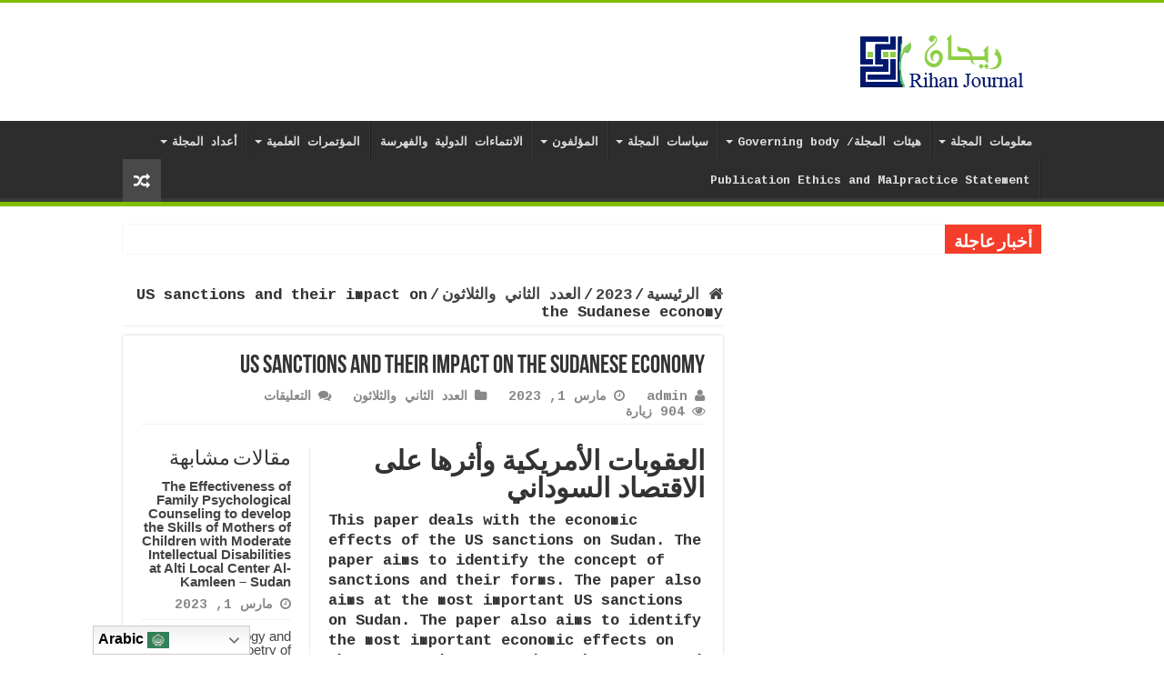

--- FILE ---
content_type: text/html; charset=UTF-8
request_url: https://rjsp.org/us-sanctions-and-their-impact-on-the-sudanese-economy/
body_size: 20116
content:
<!DOCTYPE html>
<html dir="rtl" lang="ar" prefix="og: http://ogp.me/ns#">
<head>
<meta charset="UTF-8" />
<link rel="profile" href="https://gmpg.org/xfn/11" />
<link rel="pingback" href="https://rjsp.org/xmlrpc.php" />
<title>US sanctions and their impact on the Sudanese economy &#8211; مجلة ريحان للنشر العلمي</title>
<meta property="og:title" content="US sanctions and their impact on the Sudanese economy - مجلة ريحان للنشر العلمي"/>
<meta property="og:type" content="article"/>
<meta property="og:description" content="العقوبات الأمريكية وأثرها على الاقتصاد السوداني This paper deals with the economic effects of the US"/>
<meta property="og:url" content="https://rjsp.org/us-sanctions-and-their-impact-on-the-sudanese-economy/"/>
<meta property="og:site_name" content="مجلة ريحان للنشر العلمي"/>
<meta name='robots' content='max-image-preview:large' />
<link rel='dns-prefetch' href='//fonts.googleapis.com' />
<link rel="alternate" type="application/rss+xml" title="مجلة ريحان للنشر العلمي &laquo; الخلاصة" href="https://rjsp.org/feed/" />
<link rel="alternate" type="application/rss+xml" title="مجلة ريحان للنشر العلمي &laquo; خلاصة التعليقات" href="https://rjsp.org/comments/feed/" />
<link rel="alternate" title="oEmbed (JSON)" type="application/json+oembed" href="https://rjsp.org/wp-json/oembed/1.0/embed?url=https%3A%2F%2Frjsp.org%2Fus-sanctions-and-their-impact-on-the-sudanese-economy%2F" />
<link rel="alternate" title="oEmbed (XML)" type="text/xml+oembed" href="https://rjsp.org/wp-json/oembed/1.0/embed?url=https%3A%2F%2Frjsp.org%2Fus-sanctions-and-their-impact-on-the-sudanese-economy%2F&#038;format=xml" />
<style id='wp-img-auto-sizes-contain-inline-css' type='text/css'>
img:is([sizes=auto i],[sizes^="auto," i]){contain-intrinsic-size:3000px 1500px}
/*# sourceURL=wp-img-auto-sizes-contain-inline-css */
</style>

<style id='wp-emoji-styles-inline-css' type='text/css'>

	img.wp-smiley, img.emoji {
		display: inline !important;
		border: none !important;
		box-shadow: none !important;
		height: 1em !important;
		width: 1em !important;
		margin: 0 0.07em !important;
		vertical-align: -0.1em !important;
		background: none !important;
		padding: 0 !important;
	}
/*# sourceURL=wp-emoji-styles-inline-css */
</style>
<link rel='stylesheet' id='wp-block-library-rtl-css' href='https://rjsp.org/wp-includes/css/dist/block-library/style-rtl.min.css' type='text/css' media='all' />
<style id='wp-block-heading-inline-css' type='text/css'>
h1:where(.wp-block-heading).has-background,h2:where(.wp-block-heading).has-background,h3:where(.wp-block-heading).has-background,h4:where(.wp-block-heading).has-background,h5:where(.wp-block-heading).has-background,h6:where(.wp-block-heading).has-background{padding:1.25em 2.375em}h1.has-text-align-left[style*=writing-mode]:where([style*=vertical-lr]),h1.has-text-align-right[style*=writing-mode]:where([style*=vertical-rl]),h2.has-text-align-left[style*=writing-mode]:where([style*=vertical-lr]),h2.has-text-align-right[style*=writing-mode]:where([style*=vertical-rl]),h3.has-text-align-left[style*=writing-mode]:where([style*=vertical-lr]),h3.has-text-align-right[style*=writing-mode]:where([style*=vertical-rl]),h4.has-text-align-left[style*=writing-mode]:where([style*=vertical-lr]),h4.has-text-align-right[style*=writing-mode]:where([style*=vertical-rl]),h5.has-text-align-left[style*=writing-mode]:where([style*=vertical-lr]),h5.has-text-align-right[style*=writing-mode]:where([style*=vertical-rl]),h6.has-text-align-left[style*=writing-mode]:where([style*=vertical-lr]),h6.has-text-align-right[style*=writing-mode]:where([style*=vertical-rl]){rotate:180deg}
/*# sourceURL=https://rjsp.org/wp-includes/blocks/heading/style.min.css */
</style>
<style id='wp-block-paragraph-inline-css' type='text/css'>
.is-small-text{font-size:.875em}.is-regular-text{font-size:1em}.is-large-text{font-size:2.25em}.is-larger-text{font-size:3em}.has-drop-cap:not(:focus):first-letter{float:right;font-size:8.4em;font-style:normal;font-weight:100;line-height:.68;margin:.05em 0 0 .1em;text-transform:uppercase}body.rtl .has-drop-cap:not(:focus):first-letter{float:none;margin-right:.1em}p.has-drop-cap.has-background{overflow:hidden}:root :where(p.has-background){padding:1.25em 2.375em}:where(p.has-text-color:not(.has-link-color)) a{color:inherit}p.has-text-align-left[style*="writing-mode:vertical-lr"],p.has-text-align-right[style*="writing-mode:vertical-rl"]{rotate:180deg}
/*# sourceURL=https://rjsp.org/wp-includes/blocks/paragraph/style.min.css */
</style>
<style id='global-styles-inline-css' type='text/css'>
:root{--wp--preset--aspect-ratio--square: 1;--wp--preset--aspect-ratio--4-3: 4/3;--wp--preset--aspect-ratio--3-4: 3/4;--wp--preset--aspect-ratio--3-2: 3/2;--wp--preset--aspect-ratio--2-3: 2/3;--wp--preset--aspect-ratio--16-9: 16/9;--wp--preset--aspect-ratio--9-16: 9/16;--wp--preset--color--black: #000000;--wp--preset--color--cyan-bluish-gray: #abb8c3;--wp--preset--color--white: #ffffff;--wp--preset--color--pale-pink: #f78da7;--wp--preset--color--vivid-red: #cf2e2e;--wp--preset--color--luminous-vivid-orange: #ff6900;--wp--preset--color--luminous-vivid-amber: #fcb900;--wp--preset--color--light-green-cyan: #7bdcb5;--wp--preset--color--vivid-green-cyan: #00d084;--wp--preset--color--pale-cyan-blue: #8ed1fc;--wp--preset--color--vivid-cyan-blue: #0693e3;--wp--preset--color--vivid-purple: #9b51e0;--wp--preset--gradient--vivid-cyan-blue-to-vivid-purple: linear-gradient(135deg,rgb(6,147,227) 0%,rgb(155,81,224) 100%);--wp--preset--gradient--light-green-cyan-to-vivid-green-cyan: linear-gradient(135deg,rgb(122,220,180) 0%,rgb(0,208,130) 100%);--wp--preset--gradient--luminous-vivid-amber-to-luminous-vivid-orange: linear-gradient(135deg,rgb(252,185,0) 0%,rgb(255,105,0) 100%);--wp--preset--gradient--luminous-vivid-orange-to-vivid-red: linear-gradient(135deg,rgb(255,105,0) 0%,rgb(207,46,46) 100%);--wp--preset--gradient--very-light-gray-to-cyan-bluish-gray: linear-gradient(135deg,rgb(238,238,238) 0%,rgb(169,184,195) 100%);--wp--preset--gradient--cool-to-warm-spectrum: linear-gradient(135deg,rgb(74,234,220) 0%,rgb(151,120,209) 20%,rgb(207,42,186) 40%,rgb(238,44,130) 60%,rgb(251,105,98) 80%,rgb(254,248,76) 100%);--wp--preset--gradient--blush-light-purple: linear-gradient(135deg,rgb(255,206,236) 0%,rgb(152,150,240) 100%);--wp--preset--gradient--blush-bordeaux: linear-gradient(135deg,rgb(254,205,165) 0%,rgb(254,45,45) 50%,rgb(107,0,62) 100%);--wp--preset--gradient--luminous-dusk: linear-gradient(135deg,rgb(255,203,112) 0%,rgb(199,81,192) 50%,rgb(65,88,208) 100%);--wp--preset--gradient--pale-ocean: linear-gradient(135deg,rgb(255,245,203) 0%,rgb(182,227,212) 50%,rgb(51,167,181) 100%);--wp--preset--gradient--electric-grass: linear-gradient(135deg,rgb(202,248,128) 0%,rgb(113,206,126) 100%);--wp--preset--gradient--midnight: linear-gradient(135deg,rgb(2,3,129) 0%,rgb(40,116,252) 100%);--wp--preset--font-size--small: 13px;--wp--preset--font-size--medium: 20px;--wp--preset--font-size--large: 36px;--wp--preset--font-size--x-large: 42px;--wp--preset--spacing--20: 0.44rem;--wp--preset--spacing--30: 0.67rem;--wp--preset--spacing--40: 1rem;--wp--preset--spacing--50: 1.5rem;--wp--preset--spacing--60: 2.25rem;--wp--preset--spacing--70: 3.38rem;--wp--preset--spacing--80: 5.06rem;--wp--preset--shadow--natural: 6px 6px 9px rgba(0, 0, 0, 0.2);--wp--preset--shadow--deep: 12px 12px 50px rgba(0, 0, 0, 0.4);--wp--preset--shadow--sharp: 6px 6px 0px rgba(0, 0, 0, 0.2);--wp--preset--shadow--outlined: 6px 6px 0px -3px rgb(255, 255, 255), 6px 6px rgb(0, 0, 0);--wp--preset--shadow--crisp: 6px 6px 0px rgb(0, 0, 0);}:where(.is-layout-flex){gap: 0.5em;}:where(.is-layout-grid){gap: 0.5em;}body .is-layout-flex{display: flex;}.is-layout-flex{flex-wrap: wrap;align-items: center;}.is-layout-flex > :is(*, div){margin: 0;}body .is-layout-grid{display: grid;}.is-layout-grid > :is(*, div){margin: 0;}:where(.wp-block-columns.is-layout-flex){gap: 2em;}:where(.wp-block-columns.is-layout-grid){gap: 2em;}:where(.wp-block-post-template.is-layout-flex){gap: 1.25em;}:where(.wp-block-post-template.is-layout-grid){gap: 1.25em;}.has-black-color{color: var(--wp--preset--color--black) !important;}.has-cyan-bluish-gray-color{color: var(--wp--preset--color--cyan-bluish-gray) !important;}.has-white-color{color: var(--wp--preset--color--white) !important;}.has-pale-pink-color{color: var(--wp--preset--color--pale-pink) !important;}.has-vivid-red-color{color: var(--wp--preset--color--vivid-red) !important;}.has-luminous-vivid-orange-color{color: var(--wp--preset--color--luminous-vivid-orange) !important;}.has-luminous-vivid-amber-color{color: var(--wp--preset--color--luminous-vivid-amber) !important;}.has-light-green-cyan-color{color: var(--wp--preset--color--light-green-cyan) !important;}.has-vivid-green-cyan-color{color: var(--wp--preset--color--vivid-green-cyan) !important;}.has-pale-cyan-blue-color{color: var(--wp--preset--color--pale-cyan-blue) !important;}.has-vivid-cyan-blue-color{color: var(--wp--preset--color--vivid-cyan-blue) !important;}.has-vivid-purple-color{color: var(--wp--preset--color--vivid-purple) !important;}.has-black-background-color{background-color: var(--wp--preset--color--black) !important;}.has-cyan-bluish-gray-background-color{background-color: var(--wp--preset--color--cyan-bluish-gray) !important;}.has-white-background-color{background-color: var(--wp--preset--color--white) !important;}.has-pale-pink-background-color{background-color: var(--wp--preset--color--pale-pink) !important;}.has-vivid-red-background-color{background-color: var(--wp--preset--color--vivid-red) !important;}.has-luminous-vivid-orange-background-color{background-color: var(--wp--preset--color--luminous-vivid-orange) !important;}.has-luminous-vivid-amber-background-color{background-color: var(--wp--preset--color--luminous-vivid-amber) !important;}.has-light-green-cyan-background-color{background-color: var(--wp--preset--color--light-green-cyan) !important;}.has-vivid-green-cyan-background-color{background-color: var(--wp--preset--color--vivid-green-cyan) !important;}.has-pale-cyan-blue-background-color{background-color: var(--wp--preset--color--pale-cyan-blue) !important;}.has-vivid-cyan-blue-background-color{background-color: var(--wp--preset--color--vivid-cyan-blue) !important;}.has-vivid-purple-background-color{background-color: var(--wp--preset--color--vivid-purple) !important;}.has-black-border-color{border-color: var(--wp--preset--color--black) !important;}.has-cyan-bluish-gray-border-color{border-color: var(--wp--preset--color--cyan-bluish-gray) !important;}.has-white-border-color{border-color: var(--wp--preset--color--white) !important;}.has-pale-pink-border-color{border-color: var(--wp--preset--color--pale-pink) !important;}.has-vivid-red-border-color{border-color: var(--wp--preset--color--vivid-red) !important;}.has-luminous-vivid-orange-border-color{border-color: var(--wp--preset--color--luminous-vivid-orange) !important;}.has-luminous-vivid-amber-border-color{border-color: var(--wp--preset--color--luminous-vivid-amber) !important;}.has-light-green-cyan-border-color{border-color: var(--wp--preset--color--light-green-cyan) !important;}.has-vivid-green-cyan-border-color{border-color: var(--wp--preset--color--vivid-green-cyan) !important;}.has-pale-cyan-blue-border-color{border-color: var(--wp--preset--color--pale-cyan-blue) !important;}.has-vivid-cyan-blue-border-color{border-color: var(--wp--preset--color--vivid-cyan-blue) !important;}.has-vivid-purple-border-color{border-color: var(--wp--preset--color--vivid-purple) !important;}.has-vivid-cyan-blue-to-vivid-purple-gradient-background{background: var(--wp--preset--gradient--vivid-cyan-blue-to-vivid-purple) !important;}.has-light-green-cyan-to-vivid-green-cyan-gradient-background{background: var(--wp--preset--gradient--light-green-cyan-to-vivid-green-cyan) !important;}.has-luminous-vivid-amber-to-luminous-vivid-orange-gradient-background{background: var(--wp--preset--gradient--luminous-vivid-amber-to-luminous-vivid-orange) !important;}.has-luminous-vivid-orange-to-vivid-red-gradient-background{background: var(--wp--preset--gradient--luminous-vivid-orange-to-vivid-red) !important;}.has-very-light-gray-to-cyan-bluish-gray-gradient-background{background: var(--wp--preset--gradient--very-light-gray-to-cyan-bluish-gray) !important;}.has-cool-to-warm-spectrum-gradient-background{background: var(--wp--preset--gradient--cool-to-warm-spectrum) !important;}.has-blush-light-purple-gradient-background{background: var(--wp--preset--gradient--blush-light-purple) !important;}.has-blush-bordeaux-gradient-background{background: var(--wp--preset--gradient--blush-bordeaux) !important;}.has-luminous-dusk-gradient-background{background: var(--wp--preset--gradient--luminous-dusk) !important;}.has-pale-ocean-gradient-background{background: var(--wp--preset--gradient--pale-ocean) !important;}.has-electric-grass-gradient-background{background: var(--wp--preset--gradient--electric-grass) !important;}.has-midnight-gradient-background{background: var(--wp--preset--gradient--midnight) !important;}.has-small-font-size{font-size: var(--wp--preset--font-size--small) !important;}.has-medium-font-size{font-size: var(--wp--preset--font-size--medium) !important;}.has-large-font-size{font-size: var(--wp--preset--font-size--large) !important;}.has-x-large-font-size{font-size: var(--wp--preset--font-size--x-large) !important;}
/*# sourceURL=global-styles-inline-css */
</style>

<style id='classic-theme-styles-inline-css' type='text/css'>
/*! This file is auto-generated */
.wp-block-button__link{color:#fff;background-color:#32373c;border-radius:9999px;box-shadow:none;text-decoration:none;padding:calc(.667em + 2px) calc(1.333em + 2px);font-size:1.125em}.wp-block-file__button{background:#32373c;color:#fff;text-decoration:none}
/*# sourceURL=/wp-includes/css/classic-themes.min.css */
</style>
<link rel='stylesheet' id='advanced-page-visit-counter-css' href='https://rjsp.org/wp-content/plugins/advanced-page-visit-counter/public/css/advanced-page-visit-counter-public.css' type='text/css' media='all' />
<link rel='stylesheet' id='contact-form-7-css' href='https://rjsp.org/wp-content/plugins/contact-form-7/includes/css/styles.css' type='text/css' media='all' />
<link rel='stylesheet' id='contact-form-7-rtl-css' href='https://rjsp.org/wp-content/plugins/contact-form-7/includes/css/styles-rtl.css' type='text/css' media='all' />
<link rel='stylesheet' id='taqyeem-buttons-style-css' href='https://rjsp.org/wp-content/plugins/taqyeem-buttons/assets/style.css' type='text/css' media='all' />
<link rel='stylesheet' id='taqyeem-style-css' href='https://rjsp.org/wp-content/plugins/taqyeem/style.css' type='text/css' media='all' />
<link rel='stylesheet' id='tie-style-css' href='https://rjsp.org/wp-content/themes/sahifa/style.css' type='text/css' media='all' />
<link rel='stylesheet' id='tie-ilightbox-skin-css' href='https://rjsp.org/wp-content/themes/sahifa/css/ilightbox/dark-skin/skin.css' type='text/css' media='all' />
<link rel='stylesheet' id='Cousine-css' href='https://fonts.googleapis.com/css?family=Cousine%3Aregular%2Citalic%2C700%2C700italic' type='text/css' media='all' />
<script type="text/javascript" src="https://rjsp.org/wp-includes/js/jquery/jquery.min.js" id="jquery-core-js"></script>
<script type="text/javascript" src="https://rjsp.org/wp-includes/js/jquery/jquery-migrate.min.js" id="jquery-migrate-js"></script>
<script type="text/javascript" src="https://rjsp.org/wp-content/plugins/advanced-page-visit-counter/public/js/advanced-page-visit-counter-public.js" id="advanced-page-visit-counter-js"></script>
<script type="text/javascript" src="https://rjsp.org/wp-content/plugins/taqyeem/js/tie.js" id="taqyeem-main-js"></script>
<script type="text/javascript" id="tie-postviews-cache-js-extra">
/* <![CDATA[ */
var tieViewsCacheL10n = {"admin_ajax_url":"https://rjsp.org/wp-admin/admin-ajax.php","post_id":"2590"};
//# sourceURL=tie-postviews-cache-js-extra
/* ]]> */
</script>
<script type="text/javascript" src="https://rjsp.org/wp-content/themes/sahifa/js/postviews-cache.js" id="tie-postviews-cache-js"></script>
<link rel="https://api.w.org/" href="https://rjsp.org/wp-json/" /><link rel="alternate" title="JSON" type="application/json" href="https://rjsp.org/wp-json/wp/v2/posts/2590" /><link rel="EditURI" type="application/rsd+xml" title="RSD" href="https://rjsp.org/xmlrpc.php?rsd" />
<link rel="stylesheet" href="https://rjsp.org/wp-content/themes/sahifa/rtl.css" type="text/css" media="screen" /><link rel="canonical" href="https://rjsp.org/us-sanctions-and-their-impact-on-the-sudanese-economy/" />
<script type='text/javascript'>
/* <![CDATA[ */
var taqyeem = {"ajaxurl":"https://rjsp.org/wp-admin/admin-ajax.php" , "your_rating":"تقييمك:"};
/* ]]> */
</script>

<style type="text/css" media="screen">

</style>
<link rel="shortcut icon" href="https://rjsp.org/wp-content/uploads/2021/03/fv.png" title="Favicon" />
<!--[if IE]>
<script type="text/javascript">jQuery(document).ready(function (){ jQuery(".menu-item").has("ul").children("a").attr("aria-haspopup", "true");});</script>
<![endif]-->
<!--[if lt IE 9]>
<script src="https://rjsp.org/wp-content/themes/sahifa/js/html5.js"></script>
<script src="https://rjsp.org/wp-content/themes/sahifa/js/selectivizr-min.js"></script>
<![endif]-->
<!--[if IE 9]>
<link rel="stylesheet" type="text/css" media="all" href="https://rjsp.org/wp-content/themes/sahifa/css/ie9.css" />
<![endif]-->
<!--[if IE 8]>
<link rel="stylesheet" type="text/css" media="all" href="https://rjsp.org/wp-content/themes/sahifa/css/ie8.css" />
<![endif]-->
<!--[if IE 7]>
<link rel="stylesheet" type="text/css" media="all" href="https://rjsp.org/wp-content/themes/sahifa/css/ie7.css" />
<![endif]-->


<meta name="viewport" content="width=device-width, initial-scale=1.0" />



<style type="text/css" media="screen">

body{
	font-family: 'Cousine';
	font-size : 17px;
	font-weight: bold;
	font-style: normal;
}

#main-nav,
.cat-box-content,
#sidebar .widget-container,
.post-listing,
#commentform {
	border-bottom-color: #81bd00;
}

.search-block .search-button,
#topcontrol,
#main-nav ul li.current-menu-item a,
#main-nav ul li.current-menu-item a:hover,
#main-nav ul li.current_page_parent a,
#main-nav ul li.current_page_parent a:hover,
#main-nav ul li.current-menu-parent a,
#main-nav ul li.current-menu-parent a:hover,
#main-nav ul li.current-page-ancestor a,
#main-nav ul li.current-page-ancestor a:hover,
.pagination span.current,
.share-post span.share-text,
.flex-control-paging li a.flex-active,
.ei-slider-thumbs li.ei-slider-element,
.review-percentage .review-item span span,
.review-final-score,
.button,
a.button,
a.more-link,
#main-content input[type="submit"],
.form-submit #submit,
#login-form .login-button,
.widget-feedburner .feedburner-subscribe,
input[type="submit"],
#buddypress button,
#buddypress a.button,
#buddypress input[type=submit],
#buddypress input[type=reset],
#buddypress ul.button-nav li a,
#buddypress div.generic-button a,
#buddypress .comment-reply-link,
#buddypress div.item-list-tabs ul li a span,
#buddypress div.item-list-tabs ul li.selected a,
#buddypress div.item-list-tabs ul li.current a,
#buddypress #members-directory-form div.item-list-tabs ul li.selected span,
#members-list-options a.selected,
#groups-list-options a.selected,
body.dark-skin #buddypress div.item-list-tabs ul li a span,
body.dark-skin #buddypress div.item-list-tabs ul li.selected a,
body.dark-skin #buddypress div.item-list-tabs ul li.current a,
body.dark-skin #members-list-options a.selected,
body.dark-skin #groups-list-options a.selected,
.search-block-large .search-button,
#featured-posts .flex-next:hover,
#featured-posts .flex-prev:hover,
a.tie-cart span.shooping-count,
.woocommerce span.onsale,
.woocommerce-page span.onsale ,
.woocommerce .widget_price_filter .ui-slider .ui-slider-handle,
.woocommerce-page .widget_price_filter .ui-slider .ui-slider-handle,
#check-also-close,
a.post-slideshow-next,
a.post-slideshow-prev,
.widget_price_filter .ui-slider .ui-slider-handle,
.quantity .minus:hover,
.quantity .plus:hover,
.mejs-container .mejs-controls .mejs-time-rail .mejs-time-current,
#reading-position-indicator  {
	background-color:#81bd00;
}

::-webkit-scrollbar-thumb{
	background-color:#81bd00 !important;
}

#theme-footer,
#theme-header,
.top-nav ul li.current-menu-item:before,
#main-nav .menu-sub-content ,
#main-nav ul ul,
#check-also-box {
	border-top-color: #81bd00;
}

.search-block:after {
	border-right-color:#81bd00;
}

body.rtl .search-block:after {
	border-left-color:#81bd00;
}

#main-nav ul > li.menu-item-has-children:hover > a:after,
#main-nav ul > li.mega-menu:hover > a:after {
	border-color:transparent transparent #81bd00;
}

.widget.timeline-posts li a:hover,
.widget.timeline-posts li a:hover span.tie-date {
	color: #81bd00;
}

.widget.timeline-posts li a:hover span.tie-date:before {
	background: #81bd00;
	border-color: #81bd00;
}

#order_review,
#order_review_heading {
	border-color: #81bd00;
}


theme-footer 
    position: relative;
    color: #ddd;
    background: #243d80;
    padding: 20px 0;
    border-top: 8px solid #FF8500;
    margin-top: 20px;
    -webkit-box-shadow: 0 -5px 0 rgba(0, 0, 0, .1);
    -moz-box-shadow: 0 -8px 0 rgba(0, 0, 0, .1);
    box-shadow: 0 -8px 0 rgba(0, 0, 0, .1);</style>

		<script type="text/javascript">
			/* <![CDATA[ */
				var sf_position = '0';
				var sf_templates = "<a href=\"{search_url_escaped}\">\u0639\u0631\u0636 \u0643\u0644 \u0627\u0644\u0646\u062a\u0627\u0626\u062c<\/a>";
				var sf_input = '.search-live';
				jQuery(document).ready(function(){
					jQuery(sf_input).ajaxyLiveSearch({"expand":false,"searchUrl":"https:\/\/rjsp.org\/?s=%s","text":"Search","delay":500,"iwidth":180,"width":315,"ajaxUrl":"https:\/\/rjsp.org\/wp-admin\/admin-ajax.php","rtl":0});
					jQuery(".live-search_ajaxy-selective-input").keyup(function() {
						var width = jQuery(this).val().length * 8;
						if(width < 50) {
							width = 50;
						}
						jQuery(this).width(width);
					});
					jQuery(".live-search_ajaxy-selective-search").click(function() {
						jQuery(this).find(".live-search_ajaxy-selective-input").focus();
					});
					jQuery(".live-search_ajaxy-selective-close").click(function() {
						jQuery(this).parent().remove();
					});
				});
			/* ]]> */
		</script>
		<link rel="icon" href="https://rjsp.org/wp-content/uploads/2021/03/cropped-ريحان-32x32.png" sizes="32x32" />
<link rel="icon" href="https://rjsp.org/wp-content/uploads/2021/03/cropped-ريحان-192x192.png" sizes="192x192" />
<link rel="apple-touch-icon" href="https://rjsp.org/wp-content/uploads/2021/03/cropped-ريحان-180x180.png" />
<meta name="msapplication-TileImage" content="https://rjsp.org/wp-content/uploads/2021/03/cropped-ريحان-270x270.png" />
		<style type="text/css" id="wp-custom-css">
			
		</style>
		</head>
<body data-rsssl=1 id="top" class="rtl wp-singular post-template-default single single-post postid-2590 single-format-standard wp-theme-sahifa lazy-enabled">

<div class="wrapper-outer">

	<div class="background-cover"></div>

	<aside id="slide-out">

			<div class="search-mobile">
			<form method="get" id="searchform-mobile" action="https://rjsp.org/">
				<button class="search-button" type="submit" value="بحث"><i class="fa fa-search"></i></button>
				<input type="text" id="s-mobile" name="s" title="بحث" value="بحث" onfocus="if (this.value == 'بحث') {this.value = '';}" onblur="if (this.value == '') {this.value = 'بحث';}"  />
			</form>
		</div><!-- .search-mobile /-->
	
			<div class="social-icons">
		<a class="ttip-none" title="Rss" href="https://rjsp.org/feed/" target="_blank"><i class="fa fa-rss"></i></a><a class="ttip-none" title="Facebook" href="https://www.facebook.com/Ahmednf88/" target="_blank"><i class="fa fa-facebook"></i></a><a class="ttip-none" title="LinkedIn" href="https://www.linkedin.com/company/rihan-journal/?viewAsMember=true" target="_blank"><i class="fa fa-linkedin"></i></a>
			</div>

	
		<div id="mobile-menu" ></div>
	</aside><!-- #slide-out /-->

		<div id="wrapper" class="wide-layout">
		<div class="inner-wrapper">

		<header id="theme-header" class="theme-header">
			
		<div class="header-content">

					<a id="slide-out-open" class="slide-out-open" href="#"><span></span></a>
		
			<div class="logo" style=" margin-top:15px; margin-bottom:15px;">
			<h2>								<a title="مجلة ريحان للنشر العلمي" href="https://rjsp.org/">
					<img src="https://rjsp.org/wp-content/uploads/2021/03/rihan-logo-new-png.png" alt="مجلة ريحان للنشر العلمي"  /><strong>مجلة ريحان للنشر العلمي مجلة علمية، محكمة، شهرية، مفتوحة الوصول</strong>
				</a>
			</h2>			</div><!-- .logo /-->
						<div class="clear"></div>

		</div>
													<nav id="main-nav" class="fixed-enabled">
				<div class="container">

				
					<div class="main-menu"><ul id="menu-%d8%a7%d9%84%d9%82%d8%a7%d8%a6%d9%85%d8%a9-%d8%a7%d9%84%d8%b1%d8%a6%d9%8a%d8%b3%d9%8a%d8%a9" class="menu"><li id="menu-item-1732" class="menu-item menu-item-type-post_type menu-item-object-page menu-item-has-children menu-item-1732"><a href="https://rjsp.org/%d9%85%d8%b9%d9%84%d9%88%d9%85%d8%a7%d8%aa-%d8%a7%d9%84%d9%85%d8%ac%d9%84%d8%a9/">معلومات المجلة</a>
<ul class="sub-menu menu-sub-content">
	<li id="menu-item-1772" class="menu-item menu-item-type-post_type menu-item-object-page menu-item-1772"><a href="https://rjsp.org/%d8%b9%d9%86-%d8%a7%d9%84%d9%85%d8%ac%d9%84%d8%a9/">عن المجلة</a></li>
	<li id="menu-item-1751" class="menu-item menu-item-type-post_type menu-item-object-page menu-item-1751"><a href="https://rjsp.org/%d8%a7%d9%84%d8%a7%d9%87%d8%af%d8%a7%d9%81/">الاهداف</a></li>
	<li id="menu-item-1757" class="menu-item menu-item-type-post_type menu-item-object-page menu-item-1757"><a href="https://rjsp.org/%d9%86%d8%a7%d8%b4%d8%b1-%d8%a7%d9%84%d9%85%d8%ac%d9%84%d8%a9/">ناشر المجلة /Ownership and management</a></li>
	<li id="menu-item-1752" class="menu-item menu-item-type-post_type menu-item-object-page menu-item-1752"><a href="https://rjsp.org/%d8%a7%d9%84%d8%b1%d8%b3%d8%a7%d9%84%d8%a9-%d8%a7%d9%84%d8%b1%d8%a4%d9%8a%d8%a9-%d8%a7%d9%84%d9%82%d9%8a%d9%85/">الرسالة-الرؤية-القيم</a></li>
	<li id="menu-item-1823" class="menu-item menu-item-type-post_type menu-item-object-page menu-item-1823"><a href="https://rjsp.org/%d9%85%d8%ac%d8%a7%d9%84%d8%a7%d8%aa-%d8%a7%d9%84%d8%a8%d8%ad%d8%ab/">مجالات النشر</a></li>
	<li id="menu-item-1750" class="menu-item menu-item-type-post_type menu-item-object-page menu-item-1750"><a href="https://rjsp.org/%d8%a7%d9%84%d8%a7%d8%b4%d8%aa%d8%b1%d8%a7%d9%83-%d9%81%d9%8a-%d8%a7%d9%84%d9%85%d8%ac%d9%84%d8%a9/">الاشتراك في المجلة</a></li>
	<li id="menu-item-1771" class="menu-item menu-item-type-post_type menu-item-object-page menu-item-1771"><a href="https://rjsp.org/%d8%a7%d9%84%d8%a7%d8%aa%d8%b5%d8%a7%d9%84%d8%a7%d8%aa/">إتصل بنا</a></li>
	<li id="menu-item-1753" class="menu-item menu-item-type-post_type menu-item-object-page menu-item-1753"><a href="https://rjsp.org/%d8%a7%d9%84%d8%b4%d9%83%d8%a7%d9%88%d9%8a-%d9%88%d8%a7%d9%84%d8%a7%d9%82%d8%aa%d8%b1%d8%a7%d8%ad%d8%a7%d8%aa/">الشكاوي والاقتراحات</a></li>
	<li id="menu-item-2327" class="menu-item menu-item-type-post_type menu-item-object-page menu-item-2327"><a href="https://rjsp.org/aims-scope/">Aims &#038; Scope</a></li>
</ul>
</li>
<li id="menu-item-1731" class="menu-item menu-item-type-post_type menu-item-object-page menu-item-has-children menu-item-1731"><a href="https://rjsp.org/%d9%87%d9%8a%d8%a6%d8%a7%d8%aa-%d8%a7%d9%84%d9%85%d8%ac%d9%84%d8%a9/">هيئات المجلة/ Governing body</a>
<ul class="sub-menu menu-sub-content">
	<li id="menu-item-1759" class="menu-item menu-item-type-post_type menu-item-object-page menu-item-1759"><a href="https://rjsp.org/%d9%87%d9%8a%d8%a6%d8%a9-%d8%a7%d9%84%d8%aa%d8%ad%d8%b1%d9%8a%d8%b1/">هيئة التحرير /Editorial Team</a></li>
	<li id="menu-item-1748" class="menu-item menu-item-type-post_type menu-item-object-page menu-item-1748"><a href="https://rjsp.org/%d9%87%d9%8a%d8%a6%d8%a9-%d8%a7%d9%84%d8%aa%d8%ad%d9%83%d9%8a%d9%85/">هيئة التحكيم</a></li>
	<li id="menu-item-1754" class="menu-item menu-item-type-post_type menu-item-object-page menu-item-1754"><a href="https://rjsp.org/%d8%a7%d9%84%d9%87%d9%8a%d8%a6%d8%a9-%d8%a7%d9%84%d8%a7%d8%b3%d8%aa%d8%b4%d8%a7%d8%b1%d9%8a%d8%a9/">الهيئة الاستشارية</a></li>
</ul>
</li>
<li id="menu-item-1730" class="menu-item menu-item-type-post_type menu-item-object-page menu-item-has-children menu-item-1730"><a href="https://rjsp.org/%d8%b3%d9%8a%d8%a7%d8%b3%d8%a7%d8%aa-%d8%a7%d9%84%d9%85%d8%ac%d9%84%d8%a9/">سياسات المجلة</a>
<ul class="sub-menu menu-sub-content">
	<li id="menu-item-1744" class="menu-item menu-item-type-post_type menu-item-object-page menu-item-1744"><a href="https://rjsp.org/%d8%b4%d8%b1%d9%88%d8%b7-%d8%a7%d9%84%d9%86%d8%b4%d8%b1/">شروط النشر</a></li>
	<li id="menu-item-1749" class="menu-item menu-item-type-post_type menu-item-object-page menu-item-1749"><a href="https://rjsp.org/%d8%a3%d8%ae%d9%84%d8%a7%d9%82%d9%8a%d8%a7%d8%aa-%d8%a7%d9%84%d9%86%d8%b4%d8%b1/">أخلاقيات النشر/Publication Ethics</a></li>
	<li id="menu-item-1739" class="menu-item menu-item-type-post_type menu-item-object-page menu-item-1739"><a href="https://rjsp.org/%d8%a7%d8%b3%d8%b3-%d8%aa%d9%82%d9%8a%d9%8a%d9%85-%d8%a7%d9%84%d8%a8%d8%ad%d9%88%d8%ab/">اسس تقييم البحوث /Peer-review process</a></li>
	<li id="menu-item-1743" class="menu-item menu-item-type-post_type menu-item-object-page menu-item-1743"><a href="https://rjsp.org/%d8%ad%d9%82%d9%88%d9%82-%d8%a7%d9%84%d8%aa%d8%a3%d9%84%d9%8a%d9%81-%d9%88%d8%a7%d9%84%d9%86%d8%b4%d8%b1/">حقوق التأليف والنشر/Copyright and licensing</a></li>
	<li id="menu-item-1755" class="menu-item menu-item-type-post_type menu-item-object-page menu-item-1755"><a href="https://rjsp.org/%d8%b3%d9%8a%d8%a7%d8%b3%d8%a9-%d8%a7%d9%84%d8%a7%d9%86%d8%aa%d8%ad%d8%a7%d9%84/">سياسة الانتحال</a></li>
	<li id="menu-item-1740" class="menu-item menu-item-type-post_type menu-item-object-page menu-item-1740"><a href="https://rjsp.org/%d8%a8%d9%8a%d8%a7%d9%86-%d8%a7%d9%84%d8%ae%d8%b5%d9%88%d8%b5%d9%8a%d8%a9/">بيان الخصوصية</a></li>
	<li id="menu-item-1742" class="menu-item menu-item-type-post_type menu-item-object-page menu-item-1742"><a href="https://rjsp.org/%d8%aa%d8%b6%d8%a7%d8%b1%d8%a8-%d8%a7%d9%84%d9%85%d8%b5%d8%a7%d9%84%d8%ad/">تضارب المصالح</a></li>
	<li id="menu-item-1741" class="menu-item menu-item-type-post_type menu-item-object-page menu-item-1741"><a href="https://rjsp.org/%d8%a8%d9%8a%d8%a7%d9%86-%d8%a7%d9%84%d9%88%d8%b5%d9%88%d9%84-%d8%a7%d9%84%d9%85%d9%81%d8%aa%d9%88%d8%ad/">بيان الوصول المفتوح</a></li>
	<li id="menu-item-2125" class="menu-item menu-item-type-post_type menu-item-object-page menu-item-2125"><a href="https://rjsp.org/%d8%b3%d9%8a%d8%a7%d8%b3%d8%a9-%d8%a7%d9%84%d8%a7%d8%b1%d8%b4%d9%8a%d9%81/">سياسة الارشيف</a></li>
	<li id="menu-item-1738" class="menu-item menu-item-type-post_type menu-item-object-page menu-item-1738"><a href="https://rjsp.org/1389-2/">أسئلة مكرّرة</a></li>
</ul>
</li>
<li id="menu-item-1729" class="menu-item menu-item-type-post_type menu-item-object-page menu-item-has-children menu-item-1729"><a href="https://rjsp.org/%d8%a7%d9%84%d9%85%d8%a4%d9%84%d9%81%d9%88%d9%86/">المؤلفون</a>
<ul class="sub-menu menu-sub-content">
	<li id="menu-item-1733" class="menu-item menu-item-type-post_type menu-item-object-page menu-item-1733"><a href="https://rjsp.org/%d8%a7%d9%84%d9%85%d8%a4%d9%84%d9%81%d9%88%d9%86-%d8%a7%d9%84%d9%86%d8%a7%d8%b4%d8%b1%d9%88%d9%86/">المؤلفون (الناشرون)</a></li>
	<li id="menu-item-1734" class="menu-item menu-item-type-post_type menu-item-object-page menu-item-1734"><a href="https://rjsp.org/%d8%a7%d9%84%d8%ac%d8%a7%d9%85%d8%b9%d8%a7%d8%aa/">الجامعات</a></li>
	<li id="menu-item-1736" class="menu-item menu-item-type-post_type menu-item-object-page menu-item-1736"><a href="https://rjsp.org/%d8%b7%d9%84%d8%a8-%d8%a7%d8%b1%d8%b3%d8%a7%d9%84-%d8%a8%d8%ad%d8%ab-%d9%84%d9%84%d9%86%d8%b4%d8%b1/">طلب ارسال بحث للنشر</a></li>
	<li id="menu-item-1737" class="menu-item menu-item-type-post_type menu-item-object-page menu-item-1737"><a href="https://rjsp.org/%d8%b7%d9%84%d8%a8-%d8%a7%d9%81%d8%a7%d8%af%d8%a9-%d9%86%d8%b4%d8%b1/">طلب افادة نشر</a></li>
	<li id="menu-item-1832" class="menu-item menu-item-type-post_type menu-item-object-page menu-item-1832"><a href="https://rjsp.org/%d8%b7%d9%84%d8%a8-%d8%a7%d9%86%d8%aa%d8%b3%d8%a7%d8%a8-%d9%84%d9%87%d9%8a%d8%a6%d8%a9-%d8%a7%d9%84%d8%aa%d8%ad%d9%83%d9%8a%d9%85/">طلب انتساب لهيئة التحكيم</a></li>
	<li id="menu-item-1735" class="menu-item menu-item-type-post_type menu-item-object-page menu-item-1735"><a href="https://rjsp.org/%d8%b3%d8%af%d8%a7%d8%af-%d8%b1%d8%b3%d9%88%d9%85-%d8%a7%d9%84%d8%aa%d8%ad%d9%83%d9%8a%d9%85/">سداد رسوم التحكيم</a></li>
</ul>
</li>
<li id="menu-item-2252" class="menu-item menu-item-type-post_type menu-item-object-page menu-item-2252"><a href="https://rjsp.org/%d8%a7%d9%84%d8%a7%d9%86%d8%aa%d9%85%d8%a7%d8%a1%d8%a7%d8%aa-%d8%a7%d9%84%d8%af%d9%88%d9%84%d9%8a%d8%a9-%d9%88%d8%a7%d9%84%d9%81%d9%87%d8%b1%d8%b3%d8%a9/">الانتماءات الدولية والفهرسة</a></li>
<li id="menu-item-1728" class="menu-item menu-item-type-post_type menu-item-object-page menu-item-has-children menu-item-1728"><a href="https://rjsp.org/%d8%a7%d9%84%d9%85%d8%a4%d8%aa%d9%85%d8%b1%d8%a7%d8%aa-%d8%a7%d9%84%d8%b9%d9%84%d9%85%d9%8a%d8%a9/">المؤتمرات العلمية</a>
<ul class="sub-menu menu-sub-content">
	<li id="menu-item-1745" class="menu-item menu-item-type-post_type menu-item-object-page menu-item-1745"><a href="https://rjsp.org/%d8%a7%d9%84%d9%85%d8%a4%d8%aa%d9%85%d8%b1%d8%a7%d8%aa-%d8%a7%d9%84%d8%ad%d8%a7%d9%84%d9%8a%d8%a9/">المؤتمرات الحالية</a></li>
	<li id="menu-item-1746" class="menu-item menu-item-type-post_type menu-item-object-page menu-item-1746"><a href="https://rjsp.org/%d8%a7%d9%84%d9%85%d8%a4%d8%aa%d9%85%d8%b1%d8%a7%d8%aa-%d8%a7%d9%84%d8%b3%d8%a7%d8%a8%d9%82%d8%a9/">المؤتمرات السابقة</a></li>
</ul>
</li>
<li id="menu-item-1717" class="menu-item menu-item-type-post_type menu-item-object-page menu-item-has-children menu-item-1717"><a href="https://rjsp.org/%d8%a3%d8%b9%d8%af%d8%a7%d8%af-%d8%a7%d9%84%d9%85%d8%ac%d9%84%d8%a9/">أعداد المجلة</a>
<ul class="sub-menu menu-sub-content">
	<li id="menu-item-1695" class="menu-item menu-item-type-taxonomy menu-item-object-category menu-item-has-children menu-item-1695"><a href="https://rjsp.org/category/2020/">2020</a>
	<ul class="sub-menu menu-sub-content">
		<li id="menu-item-1697" class="menu-item menu-item-type-post_type menu-item-object-page menu-item-1697"><a href="https://rjsp.org/%d8%a7%d9%84%d8%b9%d8%af%d8%af-%d8%a7%d9%84%d8%a3%d9%88%d9%84/">العدد الأول</a></li>
		<li id="menu-item-1703" class="menu-item menu-item-type-post_type menu-item-object-page menu-item-1703"><a href="https://rjsp.org/%d8%a7%d9%84%d8%b9%d8%af%d8%af-%d8%a7%d9%84%d8%ab%d8%a7%d9%86%d9%8a/">العدد الثاني</a></li>
		<li id="menu-item-1699" class="menu-item menu-item-type-post_type menu-item-object-page menu-item-1699"><a href="https://rjsp.org/%d8%a7%d9%84%d8%b9%d8%af%d8%af-%d8%a7%d9%84%d8%ab%d8%a7%d9%84%d8%ab/">العدد الثالث</a></li>
		<li id="menu-item-1708" class="menu-item menu-item-type-post_type menu-item-object-page menu-item-1708"><a href="https://rjsp.org/%d8%a7%d9%84%d8%b9%d8%af%d8%af-%d8%a7%d9%84%d8%b1%d8%a7%d8%a8%d8%b9/">العدد الرابع</a></li>
		<li id="menu-item-1706" class="menu-item menu-item-type-post_type menu-item-object-page menu-item-1706"><a href="https://rjsp.org/%d8%a7%d9%84%d8%b9%d8%af%d8%af-%d8%a7%d9%84%d8%ae%d8%a7%d9%85%d8%b3/">العدد الخامس</a></li>
	</ul>
</li>
	<li id="menu-item-1696" class="menu-item menu-item-type-taxonomy menu-item-object-category menu-item-has-children menu-item-1696"><a href="https://rjsp.org/category/2021/">2021</a>
	<ul class="sub-menu menu-sub-content">
		<li id="menu-item-1712" class="menu-item menu-item-type-post_type menu-item-object-page menu-item-1712"><a href="https://rjsp.org/%d8%a7%d9%84%d8%b9%d8%af%d8%af-%d8%a7%d9%84%d8%b3%d8%a7%d8%af%d8%b3/">العدد السادس</a></li>
		<li id="menu-item-1710" class="menu-item menu-item-type-post_type menu-item-object-page menu-item-1710"><a href="https://rjsp.org/%d8%a7%d9%84%d8%b9%d8%af%d8%af-%d8%a7%d9%84%d8%b3%d8%a7%d8%a8%d8%b9/">العدد السابع</a></li>
		<li id="menu-item-1701" class="menu-item menu-item-type-post_type menu-item-object-page menu-item-1701"><a href="https://rjsp.org/%d8%a7%d9%84%d8%b9%d8%af%d8%af-%d8%a7%d9%84%d8%ab%d8%a7%d9%85%d9%86/">العدد الثامن</a></li>
		<li id="menu-item-1698" class="menu-item menu-item-type-post_type menu-item-object-page menu-item-1698"><a href="https://rjsp.org/%d8%a7%d9%84%d8%b9%d8%af%d8%af-%d8%a7%d9%84%d8%aa%d8%a7%d8%b3%d8%b9/">العدد التاسع</a></li>
		<li id="menu-item-1713" class="menu-item menu-item-type-post_type menu-item-object-page menu-item-1713"><a href="https://rjsp.org/%d8%a7%d9%84%d8%b9%d8%af%d8%af-%d8%a7%d9%84%d8%b9%d8%a7%d8%b4%d8%b1/">العدد العاشر</a></li>
		<li id="menu-item-1705" class="menu-item menu-item-type-post_type menu-item-object-page menu-item-1705"><a href="https://rjsp.org/%d8%a7%d9%84%d8%b9%d8%af%d8%af-%d8%a7%d9%84%d8%ad%d8%a7%d8%af%d9%8a-%d8%b9%d8%b4%d8%b1/">العدد الحادي عشر</a></li>
		<li id="menu-item-1704" class="menu-item menu-item-type-post_type menu-item-object-page menu-item-1704"><a href="https://rjsp.org/%d8%a7%d9%84%d8%ab%d8%a7%d9%86%d9%8a-%d8%b9%d8%b4%d8%b1/">العدد الثاني عشر</a></li>
		<li id="menu-item-1842" class="menu-item menu-item-type-taxonomy menu-item-object-category menu-item-1842"><a href="https://rjsp.org/category/2021/%d8%a7%d9%84%d8%b9%d8%af%d8%af-%d8%a7%d9%84%d8%ab%d8%a7%d9%84%d8%ab-%d8%b9%d8%b4%d8%b1/">العدد الثالث عشر</a></li>
		<li id="menu-item-1709" class="menu-item menu-item-type-post_type menu-item-object-page menu-item-1709"><a href="https://rjsp.org/%d8%a7%d9%84%d8%b9%d8%af%d8%af-%d8%a7%d9%84%d8%b1%d8%a7%d8%a8%d8%b9-%d8%b9%d8%b4%d8%b1/">العدد الرابع عشر</a></li>
		<li id="menu-item-1707" class="menu-item menu-item-type-post_type menu-item-object-page menu-item-1707"><a href="https://rjsp.org/%d8%a7%d9%84%d8%b9%d8%af%d8%af-%d8%a7%d9%84%d8%ae%d8%a7%d9%85%d8%b3-%d8%b9%d8%b4%d8%b1/">العدد الخامس عشر</a></li>
		<li id="menu-item-1777" class="menu-item menu-item-type-taxonomy menu-item-object-category menu-item-1777"><a href="https://rjsp.org/category/2021/%d8%a7%d9%84%d8%b9%d8%af%d8%af-%d8%a7%d9%84%d8%b3%d8%a7%d8%af%d8%b3-%d8%b9%d8%b4%d8%b1/">العدد السادس عشر</a></li>
		<li id="menu-item-1711" class="menu-item menu-item-type-post_type menu-item-object-page menu-item-1711"><a href="https://rjsp.org/%d8%a7%d9%84%d8%b9%d8%af%d8%af-%d8%a7%d9%84%d8%b3%d8%a7%d8%a8%d8%b9-%d8%b9%d8%b4%d8%b1/">العدد السابع عشر</a></li>
		<li id="menu-item-1788" class="menu-item menu-item-type-taxonomy menu-item-object-category menu-item-1788"><a href="https://rjsp.org/category/2021/%d8%a7%d9%84%d8%b9%d8%af%d8%af-%d8%a7%d9%84%d8%ab%d8%a7%d9%85%d9%86-%d8%b9%d8%b4%d8%b1/">العدد الثامن عشر</a></li>
	</ul>
</li>
	<li id="menu-item-1835" class="menu-item menu-item-type-taxonomy menu-item-object-category menu-item-has-children menu-item-1835"><a href="https://rjsp.org/category/2022/">2022</a>
	<ul class="sub-menu menu-sub-content">
		<li id="menu-item-1836" class="menu-item menu-item-type-taxonomy menu-item-object-category menu-item-1836"><a href="https://rjsp.org/category/2022/%d8%a7%d9%84%d8%aa%d8%a7%d8%b3%d8%b9-%d8%b9%d8%b4%d8%b1/">العدد التاسع عشر</a></li>
		<li id="menu-item-1910" class="menu-item menu-item-type-taxonomy menu-item-object-category menu-item-1910"><a href="https://rjsp.org/category/2022/%d8%a7%d9%84%d8%b9%d8%af%d8%af-%d8%a7%d9%84%d8%b9%d8%b4%d8%b1%d9%88%d9%86/">العدد العشرون</a></li>
		<li id="menu-item-1977" class="menu-item menu-item-type-taxonomy menu-item-object-category menu-item-1977"><a href="https://rjsp.org/category/2022/%d8%a7%d9%84%d8%b9%d8%af%d8%af-%d8%a7%d9%84%d9%88%d8%a7%d8%ad%d8%af-%d9%88%d8%a7%d9%84%d8%b9%d8%b4%d8%b1%d9%88%d9%86/">العدد الواحد والعشرون</a></li>
		<li id="menu-item-2019" class="menu-item menu-item-type-taxonomy menu-item-object-category menu-item-2019"><a href="https://rjsp.org/category/2022/%d8%a7%d9%84%d8%b9%d8%af%d8%af-%d8%a7%d9%84%d8%ab%d8%a7%d9%86%d9%8a-%d9%88%d8%a7%d9%84%d8%b9%d8%b4%d8%b1%d9%88%d9%86/">العدد الثاني والعشرون</a></li>
		<li id="menu-item-2075" class="menu-item menu-item-type-taxonomy menu-item-object-category menu-item-2075"><a href="https://rjsp.org/category/2022/%d8%a7%d9%84%d8%b9%d8%af%d8%af-%d8%a7%d9%84%d8%ab%d8%a7%d9%84%d8%ab-%d9%88%d8%a7%d9%84%d8%b9%d8%b4%d8%b1%d9%88%d9%86/">العدد الثالث والعشرون</a></li>
		<li id="menu-item-2126" class="menu-item menu-item-type-taxonomy menu-item-object-category menu-item-2126"><a href="https://rjsp.org/category/2022/%d8%a7%d9%84%d8%b9%d8%af%d8%af-%d8%a7%d9%84%d8%b1%d8%a7%d8%a8%d8%b9-%d9%88%d8%a7%d9%84%d8%b9%d8%b4%d8%b1%d9%88%d9%86/">العدد الرابع والعشرون</a></li>
		<li id="menu-item-2163" class="menu-item menu-item-type-taxonomy menu-item-object-category menu-item-2163"><a href="https://rjsp.org/category/2022/%d8%a7%d9%84%d8%b9%d8%af%d8%af-%d8%a7%d9%84%d8%ae%d8%a7%d9%85%d8%b3-%d9%88%d8%a7%d9%84%d8%b9%d8%b4%d8%b1%d9%88%d9%86/">العدد الخامس والعشرون</a></li>
		<li id="menu-item-2206" class="menu-item menu-item-type-taxonomy menu-item-object-category menu-item-2206"><a href="https://rjsp.org/category/2022/%d8%a7%d9%84%d8%b9%d8%af%d8%af-%d8%a7%d9%84%d8%b3%d8%a7%d8%af%d8%b3-%d9%88%d8%a7%d9%84%d8%b9%d8%b4%d8%b1%d9%88%d9%86/">العدد السادس والعشرون</a></li>
		<li id="menu-item-2332" class="menu-item menu-item-type-taxonomy menu-item-object-category menu-item-2332"><a href="https://rjsp.org/category/2022/%d8%a7%d9%84%d8%b9%d8%af%d8%af-%d8%a7%d9%84%d8%b3%d8%a7%d8%a8%d8%b9-%d9%88%d8%a7%d9%84%d8%b9%d8%b4%d8%b1%d9%88%d9%86/">العدد السابع والعشرون</a></li>
		<li id="menu-item-2377" class="menu-item menu-item-type-taxonomy menu-item-object-category menu-item-2377"><a href="https://rjsp.org/category/2022/%d8%a7%d9%84%d8%b9%d8%af%d8%af-%d8%a7%d9%84%d8%ab%d8%a7%d9%85%d9%86-%d9%88%d8%a7%d9%84%d8%b9%d8%b4%d8%b1%d9%88%d9%86/">العدد الثامن والعشرون</a></li>
		<li id="menu-item-2445" class="menu-item menu-item-type-taxonomy menu-item-object-category menu-item-2445"><a href="https://rjsp.org/category/2022/%d8%a7%d9%84%d8%b9%d8%af%d8%af-%d8%a7%d9%84%d8%aa%d8%a7%d8%b3%d8%b9-%d9%88%d8%a7%d9%84%d8%b9%d8%b4%d8%b1%d9%88%d9%86/">العدد التاسع والعشرون</a></li>
		<li id="menu-item-2483" class="menu-item menu-item-type-taxonomy menu-item-object-category menu-item-2483"><a href="https://rjsp.org/category/2022/%d8%a7%d9%84%d8%b9%d8%af%d8%af-%d8%a7%d9%84%d8%ab%d9%84%d8%a7%d8%ab%d9%88%d9%86/">العدد الثلاثون</a></li>
	</ul>
</li>
	<li id="menu-item-2525" class="menu-item menu-item-type-taxonomy menu-item-object-category current-post-ancestor menu-item-has-children menu-item-2525"><a href="https://rjsp.org/category/2023/">2023</a>
	<ul class="sub-menu menu-sub-content">
		<li id="menu-item-2527" class="menu-item menu-item-type-taxonomy menu-item-object-category menu-item-2527"><a href="https://rjsp.org/category/2023/%d8%a7%d9%84%d8%b9%d8%af%d8%af-%d8%a7%d9%84%d9%88%d8%a7%d8%ad%d8%af-%d9%88%d8%a7%d9%84%d8%ab%d9%84%d8%a7%d8%ab%d9%88%d9%86/">العدد الواحد والثلاثون</a></li>
		<li id="menu-item-2564" class="menu-item menu-item-type-taxonomy menu-item-object-category current-post-ancestor current-menu-parent current-post-parent menu-item-2564"><a href="https://rjsp.org/category/2023/%d8%a7%d9%84%d8%b9%d8%af%d8%af-%d8%a7%d9%84%d8%ab%d8%a7%d9%86%d9%8a-%d9%88%d8%a7%d9%84%d8%ab%d9%84%d8%a7%d8%ab%d9%88%d9%86/">العدد الثاني والثلاثون</a></li>
		<li id="menu-item-2612" class="menu-item menu-item-type-taxonomy menu-item-object-category menu-item-2612"><a href="https://rjsp.org/category/2023/%d8%a7%d9%84%d8%b9%d8%af%d8%af-%d8%a7%d9%84%d8%ab%d8%a7%d9%84%d8%ab-%d9%88%d8%a7%d9%84%d8%ab%d9%84%d8%a7%d8%ab%d9%88%d9%86/">العدد الثالث والثلاثون</a></li>
		<li id="menu-item-2654" class="menu-item menu-item-type-taxonomy menu-item-object-category menu-item-2654"><a href="https://rjsp.org/category/2023/%d8%a7%d9%84%d8%b9%d8%af%d8%af-%d8%a7%d9%84%d8%b1%d8%a7%d8%a8%d8%b9-%d9%88%d8%a7%d9%84%d8%ab%d9%84%d8%a7%d8%ab%d9%88%d9%86/">العدد الرابع والثلاثون</a></li>
		<li id="menu-item-2675" class="menu-item menu-item-type-taxonomy menu-item-object-category menu-item-2675"><a href="https://rjsp.org/category/2023/%d8%a7%d9%84%d8%b9%d8%af%d8%af-%d8%a7%d9%84%d8%ae%d8%a7%d9%85%d8%b3-%d9%88%d8%a7%d9%84%d8%ab%d9%84%d8%a7%d8%ab%d9%88%d9%86/">العدد الخامس والثلاثون</a></li>
		<li id="menu-item-2713" class="menu-item menu-item-type-taxonomy menu-item-object-category menu-item-2713"><a href="https://rjsp.org/category/2023/%d8%a7%d9%84%d8%b9%d8%af%d8%af-%d8%a7%d9%84%d8%b3%d8%a7%d8%af%d8%b3-%d9%88%d8%a7%d9%84%d8%ab%d9%84%d8%a7%d8%ab%d9%88%d9%86/">العدد السادس والثلاثون</a></li>
		<li id="menu-item-2756" class="menu-item menu-item-type-taxonomy menu-item-object-category menu-item-2756"><a href="https://rjsp.org/category/2023/%d8%a7%d9%84%d8%b9%d8%af%d8%af-%d8%a7%d9%84%d8%b3%d8%a7%d8%a8%d8%b9-%d9%88%d8%a7%d9%84%d8%ab%d9%84%d8%a7%d8%ab%d9%88%d9%86/">العدد السابع والثلاثون</a></li>
		<li id="menu-item-2808" class="menu-item menu-item-type-taxonomy menu-item-object-category menu-item-2808"><a href="https://rjsp.org/category/2023/%d8%a7%d9%84%d8%b9%d8%af%d8%af-%d8%a7%d9%84%d8%ab%d8%a7%d9%85%d9%86-%d9%88%d8%a7%d9%84%d8%ab%d9%84%d8%a7%d8%ab%d9%88%d9%86/">العدد الثامن والثلاثون</a></li>
		<li id="menu-item-2862" class="menu-item menu-item-type-taxonomy menu-item-object-category menu-item-2862"><a href="https://rjsp.org/category/2023/%d8%a7%d9%84%d8%b9%d8%af%d8%af-%d8%a7%d9%84%d8%aa%d8%a7%d8%b3%d8%b9-%d9%88%d8%a7%d9%84%d8%ab%d9%84%d8%a7%d8%ab%d9%88%d9%86/">العدد التاسع والثلاثون</a></li>
		<li id="menu-item-2913" class="menu-item menu-item-type-taxonomy menu-item-object-category menu-item-2913"><a href="https://rjsp.org/category/2023/%d8%a7%d9%84%d8%b9%d8%af%d8%af-%d8%a7%d9%84%d8%a3%d8%b1%d8%a8%d8%b9%d9%88%d9%86/">العدد الأربعون</a></li>
		<li id="menu-item-2959" class="menu-item menu-item-type-taxonomy menu-item-object-category menu-item-2959"><a href="https://rjsp.org/category/2023/%d8%a7%d9%84%d8%b9%d8%af%d8%af-%d8%a7%d9%84%d9%88%d8%a7%d8%ad%d8%af-%d9%88%d8%a7%d9%84%d8%a3%d8%b1%d8%a8%d8%b9%d9%88%d9%86/">العدد الواحد والأربعون</a></li>
		<li id="menu-item-3025" class="menu-item menu-item-type-taxonomy menu-item-object-category menu-item-3025"><a href="https://rjsp.org/category/2023/%d8%a7%d9%84%d8%b9%d8%af%d8%af-%d8%a7%d9%84%d8%ab%d8%a7%d9%86%d9%8a-%d9%88%d8%a7%d9%84%d8%a3%d8%b1%d8%a8%d8%b9%d9%88%d9%86/">العدد الثاني والأربعون</a></li>
	</ul>
</li>
	<li id="menu-item-3085" class="menu-item menu-item-type-taxonomy menu-item-object-category menu-item-has-children menu-item-3085"><a href="https://rjsp.org/category/2024/">2024</a>
	<ul class="sub-menu menu-sub-content">
		<li id="menu-item-3086" class="menu-item menu-item-type-taxonomy menu-item-object-category menu-item-3086"><a href="https://rjsp.org/category/2024/%d8%a7%d9%84%d8%b9%d8%af%d8%af-%d8%a7%d9%84%d8%ab%d8%a7%d9%84%d8%ab-%d9%88%d8%a7%d9%84%d8%a3%d8%b1%d8%a8%d8%b9%d9%88%d9%86/">العدد الثالث والأربعون</a></li>
		<li id="menu-item-3136" class="menu-item menu-item-type-taxonomy menu-item-object-category menu-item-3136"><a href="https://rjsp.org/category/2024/%d8%a7%d9%84%d8%b9%d8%af%d8%af-%d8%a7%d9%84%d8%b1%d8%a7%d8%a8%d8%b9-%d9%88%d8%a7%d9%84%d8%a3%d8%b1%d8%a8%d8%b9%d9%88%d9%86/">العدد الرابع والأربعون</a></li>
		<li id="menu-item-3199" class="menu-item menu-item-type-taxonomy menu-item-object-category menu-item-3199"><a href="https://rjsp.org/category/2024/%d8%a7%d9%84%d8%b9%d8%af%d8%af-%d8%a7%d9%84%d8%ae%d8%a7%d9%85%d8%b3-%d9%88%d8%a7%d9%84%d8%a3%d8%b1%d8%a8%d8%b9%d9%88%d9%86/">العدد الخامس والأربعون</a></li>
		<li id="menu-item-3281" class="menu-item menu-item-type-taxonomy menu-item-object-category menu-item-3281"><a href="https://rjsp.org/category/2024/%d8%a7%d9%84%d8%b9%d8%af%d8%af-%d8%a7%d9%84%d8%b3%d8%a7%d8%af%d8%b3-%d9%88%d8%a7%d9%84%d8%a3%d8%b1%d8%a8%d8%b9%d9%88%d9%86/">العدد السادس والأربعون</a></li>
		<li id="menu-item-3358" class="menu-item menu-item-type-taxonomy menu-item-object-category menu-item-3358"><a href="https://rjsp.org/category/2024/%d8%a7%d9%84%d8%b9%d8%af%d8%af-%d8%a7%d9%84%d8%b3%d8%a7%d8%a8%d8%b9-%d9%88%d8%a7%d9%84%d8%a3%d8%b1%d8%a8%d8%b9%d9%88%d9%86/">العدد السابع والأربعون</a></li>
		<li id="menu-item-3414" class="menu-item menu-item-type-taxonomy menu-item-object-category menu-item-3414"><a href="https://rjsp.org/category/2024/%d8%a7%d9%84%d8%b9%d8%af%d8%af-%d8%a7%d9%84%d8%ab%d8%a7%d9%85%d9%86-%d9%88%d8%a7%d9%84%d8%a3%d8%b1%d8%a8%d8%b9%d9%88%d9%86/">العدد الثامن والأربعون</a></li>
		<li id="menu-item-3476" class="menu-item menu-item-type-taxonomy menu-item-object-category menu-item-3476"><a href="https://rjsp.org/category/2024/%d8%a7%d9%84%d8%b9%d8%af%d8%af-%d8%a7%d9%84%d8%aa%d8%a7%d8%b3%d8%b9-%d9%88%d8%a7%d9%84%d8%a3%d8%b1%d8%a8%d8%b9%d9%88%d9%86/">العدد التاسع والأربعون</a></li>
		<li id="menu-item-3525" class="menu-item menu-item-type-taxonomy menu-item-object-category menu-item-3525"><a href="https://rjsp.org/category/2024/%d8%a7%d9%84%d8%b9%d8%af%d8%af-%d8%a7%d9%84%d8%ae%d9%85%d8%b3%d9%88%d9%86/">العدد الخمسون</a></li>
		<li id="menu-item-3567" class="menu-item menu-item-type-taxonomy menu-item-object-category menu-item-3567"><a href="https://rjsp.org/category/2024/51/">العدد الواحد و الخمسون</a></li>
		<li id="menu-item-3630" class="menu-item menu-item-type-taxonomy menu-item-object-category menu-item-3630"><a href="https://rjsp.org/category/2024/52/">العدد الثاني والخمسون</a></li>
		<li id="menu-item-3678" class="menu-item menu-item-type-taxonomy menu-item-object-category menu-item-3678"><a href="https://rjsp.org/category/2024/2024-2/">العدد الثالث والخمسون</a></li>
		<li id="menu-item-3722" class="menu-item menu-item-type-taxonomy menu-item-object-category menu-item-3722"><a href="https://rjsp.org/category/2024/54/">العدد الرابع والخمسون</a></li>
	</ul>
</li>
	<li id="menu-item-3758" class="menu-item menu-item-type-taxonomy menu-item-object-category menu-item-has-children menu-item-3758"><a href="https://rjsp.org/category/2025/">2025</a>
	<ul class="sub-menu menu-sub-content">
		<li id="menu-item-3759" class="menu-item menu-item-type-taxonomy menu-item-object-category menu-item-3759"><a href="https://rjsp.org/category/2025/55/">العدد الخامس والخمسون</a></li>
		<li id="menu-item-3822" class="menu-item menu-item-type-taxonomy menu-item-object-category menu-item-3822"><a href="https://rjsp.org/category/2025/56/">العدد السادس والخمسون</a></li>
		<li id="menu-item-3882" class="menu-item menu-item-type-taxonomy menu-item-object-category menu-item-3882"><a href="https://rjsp.org/category/2025/57/">العدد السابع والخمسون</a></li>
		<li id="menu-item-3912" class="menu-item menu-item-type-taxonomy menu-item-object-category menu-item-3912"><a href="https://rjsp.org/category/2025/58/">العدد الثامن والخمسون</a></li>
		<li id="menu-item-3925" class="menu-item menu-item-type-taxonomy menu-item-object-category menu-item-3925"><a href="https://rjsp.org/category/2025/59/">العدد التاسع والخمسون</a></li>
		<li id="menu-item-3934" class="menu-item menu-item-type-taxonomy menu-item-object-category menu-item-3934"><a href="https://rjsp.org/category/2025/60/">العدد الستون</a></li>
		<li id="menu-item-3945" class="menu-item menu-item-type-taxonomy menu-item-object-category menu-item-3945"><a href="https://rjsp.org/category/2025/61/">العدد الواحد والستون</a></li>
		<li id="menu-item-3957" class="menu-item menu-item-type-taxonomy menu-item-object-category menu-item-3957"><a href="https://rjsp.org/category/2025/62/">العدد الثاني و الستون</a></li>
		<li id="menu-item-3964" class="menu-item menu-item-type-taxonomy menu-item-object-category menu-item-3964"><a href="https://rjsp.org/category/2025/63/">العدد الثالث والستون</a></li>
		<li id="menu-item-3979" class="menu-item menu-item-type-taxonomy menu-item-object-category menu-item-3979"><a href="https://rjsp.org/category/2025/64/">العدد الرابع والستون</a></li>
		<li id="menu-item-3985" class="menu-item menu-item-type-taxonomy menu-item-object-category menu-item-3985"><a href="https://rjsp.org/category/2025/65/">العدد الخامس والستون</a></li>
		<li id="menu-item-3994" class="menu-item menu-item-type-taxonomy menu-item-object-category menu-item-3994"><a href="https://rjsp.org/category/2025/66/">العدد السادس والستون</a></li>
	</ul>
</li>
</ul>
</li>
<li id="menu-item-2326" class="menu-item menu-item-type-post_type menu-item-object-page menu-item-2326"><a href="https://rjsp.org/publication-ethics-and-malpractice-statement/">Publication Ethics and Malpractice Statement</a></li>
</ul></div>										<a href="https://rjsp.org/?tierand=1" class="random-article ttip" title="مقال عشوائي"><i class="fa fa-random"></i></a>
					
					
				</div>
			</nav><!-- .main-nav /-->
					</header><!-- #header /-->

		
	<div class="clear"></div>
	<div id="breaking-news" class="breaking-news">
		<span class="breaking-news-title"><i class="fa fa-bolt"></i> <span>أخبار عاجلة</span></span>
		
					<ul>
					<li><a href="https://rjsp.org/the-increase-and-its-significance-according-to-the-deceased-zamakhshari-538-ah/" title="<strong>The increase and its significance according to the deceased Zamakhshari (538 AH)</strong>"><strong>The increase and its significance according to the deceased Zamakhshari (538 AH)</strong></a></li>
					</ul>
					
		
		<script type="text/javascript">
			jQuery(document).ready(function(){
								createTicker(); 
							});
			                                                 
			function rotateTicker(){                                   
				if( i == tickerItems.length ){ i = 0; }                                                         
				tickerText = tickerItems[i];                              
				c = 0;                                                    
				typetext();                                               
				setTimeout( "rotateTicker()", 3500 );                     
				i++;                                                      
			}                                                           
					</script>
	</div> <!-- .breaking-news -->

	
	<div id="main-content" class="container">

	
	
	
	
	
	<div class="content">

		
		<nav id="crumbs"><a href="https://rjsp.org/"><span class="fa fa-home" aria-hidden="true"></span> الرئيسية</a><span class="delimiter">/</span><a href="https://rjsp.org/category/2023/">2023</a><span class="delimiter">/</span><a href="https://rjsp.org/category/2023/%d8%a7%d9%84%d8%b9%d8%af%d8%af-%d8%a7%d9%84%d8%ab%d8%a7%d9%86%d9%8a-%d9%88%d8%a7%d9%84%d8%ab%d9%84%d8%a7%d8%ab%d9%88%d9%86/">العدد الثاني والثلاثون</a><span class="delimiter">/</span><span class="current"><strong>US sanctions and their impact on the Sudanese economy</strong></span></nav>
		

		
		<article class="post-listing post-2590 post type-post status-publish format-standard  category-110" id="the-post">
			
			<div class="post-inner">

							<h1 class="name post-title entry-title"><span itemprop="name"><strong>US sanctions and their impact on the Sudanese economy</strong></span></h1>

						
<p class="post-meta">
		
	<span class="post-meta-author"><i class="fa fa-user"></i><a href="https://rjsp.org/author/admin_t1vlg04f/" title="">admin </a></span>
	
		
	<span class="tie-date"><i class="fa fa-clock-o"></i>مارس 1, 2023</span>	
	<span class="post-cats"><i class="fa fa-folder"></i><a href="https://rjsp.org/category/2023/%d8%a7%d9%84%d8%b9%d8%af%d8%af-%d8%a7%d9%84%d8%ab%d8%a7%d9%86%d9%8a-%d9%88%d8%a7%d9%84%d8%ab%d9%84%d8%a7%d8%ab%d9%88%d9%86/" rel="category tag">العدد الثاني والثلاثون</a></span>
	
	<span class="post-comments"><i class="fa fa-comments"></i><span>التعليقات <span class="screen-reader-text"> على <strong>US sanctions and their impact on the Sudanese economy</strong> مغلقة</span></span></span>
<span class="post-views"><i class="fa fa-eye"></i>904 زيارة</span> </p>
<div class="clear"></div>
			
				<div class="entry">
					
						<section id="related_posts">
		<div class="block-head">
			<h3>مقالات مشابهة</h3><div class="stripe-line"></div>
		</div>
		<div class="post-listing">
						<div class="related-item">
							
				<h3><a href="https://rjsp.org/the-effectiveness-of-family-psychological-counseling-to-develop-the-skills-of-mothers-of-children-with-moderate-intellectual-disabilities-at-alti-local-center-al-kamleen-sudan/" rel="bookmark"><strong>The Effectiveness of Family Psychological Counseling to develop the Skills of Mothers of Children with Moderate Intellectual Disabilities at Alti Local Center Al-Kamleen &#8211; Sudan</strong></a></h3>
				<p class="post-meta"><span class="tie-date"><i class="fa fa-clock-o"></i>مارس 1, 2023</span></p>
			</div>
						<div class="related-item">
							
				<h3><a href="https://rjsp.org/forms-of-analogy-and-metaphor-in-the-poetry-of-abdullah-bin-rawaha-applied-study/" rel="bookmark">Forms of analogy and metaphor in the poetry of Abdullah bin Rawaha, Applied study</a></h3>
				<p class="post-meta"><span class="tie-date"><i class="fa fa-clock-o"></i>مارس 1, 2023</span></p>
			</div>
						<div class="related-item">
							
				<h3><a href="https://rjsp.org/the-position-of-sheikh-muhammad-ulech-uweda-to-words-the-origins-of-grammatical-syntax-inductive-and-descriptive-study/" rel="bookmark"><strong>The position of Sheikh Muhammad Ulech Uweda to words the origins of grammatical syntax: Inductive and Descriptive Study</strong></a></h3>
				<p class="post-meta"><span class="tie-date"><i class="fa fa-clock-o"></i>مارس 1, 2023</span></p>
			</div>
						<div class="clear"></div>
		</div>
	</section>
	
					
<h2 class="wp-block-heading"><strong>العقوبات الأمريكية وأثرها على الاقتصاد السوداني</strong></h2>



<p class="has-text-align-left" dir="ltr">This paper deals with the economic effects of the US sanctions on Sudan. The paper aims to identify the concept of sanctions and their forms. The paper also aims at the most important US sanctions on Sudan. The paper also aims to identify the most important economic effects on the US sanctions on Sudan. The paper used both the historical approach and the methodology. Descriptive to identify the historical development of US sanctions on Sudan. The paper also uses the analytical approach to identify the most important economic impacts on US sanctions in Sudan. Forms of American sanctions on Sudan in political, economic and informational sanctions, the political administration in both Sudan and the United States of America should overthrow the principle of common interest in building relations between the two countries. Sudan should rely on investing its internal resources to cover the deficit caused by the American sanctions on Sudan.</p>



<p class="has-text-align-left" dir="ltr">Keywords: Economic Sanctions, Agricultural Exports, Banking Sector.</p>



<p class="has-text-align-left" dir="ltr">Ishag Ahmed Mohamed EISSA, Assistant Professor of Economics, Faculty of Economics and Development Studies, El Daein University &#8211; SUDAN</p>

		<div class="review_wrap">
			<div id="review-box" class="review-box review-bottom review-stars">
				<div class="review-summary">
					<div class="review-final-score">
						<span title="" class="post-large-rate stars-large"><span style="width:0%"></span></span>
						<h4></h4>
					</div>
				
				<div class="review-short-summary"><a href="https://drive.google.com/file/d/1wOmtLOH8HdbJ7sCYaN6jlqGlGdANZspP/view?usp=share_link" class="taq-button taq-medium taq-square taq-flat" style="background-color:#a0ce4e" target="_blank"><i class="fa fa-download"></i><span class="button-text">تحميل</span></a>
				</div>
			</div>
			
			<div class="user-rate-wrap">
				<span class="user-rating-text">
					<strong>تقييم المستخدمون: </strong>
					<span class="taq-score"></span>
					<small>كن أول المصوتون !</small>
				</span>

				<div data-rate="0" data-id="2590" class="user-rate taq-user-rate-active">
					<span class="user-rate-image post-large-rate stars-large">
						<span style="width:0%"></span>
					</span>
				</div>

				<div class="taq-clear"></div>

			</div>
		</div>
	</div>					
									</div><!-- .entry /-->


				<div class="share-post">
	<span class="share-text">شاركها</span>

		<ul class="flat-social">
			<li><a href="http://www.facebook.com/sharer.php?u=https://rjsp.org/?p=2590" class="social-facebook" rel="external" target="_blank"><i class="fa fa-facebook"></i> <span>Facebook</span></a></li>
				<li><a href="https://twitter.com/intent/tweet?text=US+sanctions+and+their+impact+on+the+Sudanese+economy&url=https://rjsp.org/?p=2590" class="social-twitter" rel="external" target="_blank"><i class="fa fa-twitter"></i> <span>Twitter</span></a></li>
					</ul>
		<div class="clear"></div>
</div> <!-- .share-post -->
				<div class="clear"></div>
			</div><!-- .post-inner -->

			
		</article><!-- .post-listing -->
		

		
				<section id="author-box">
			<div class="block-head">
				<h3>عن admin </h3><div class="stripe-line"></div>
			</div>
			<div class="post-listing">
				<div class="author-bio">
	<div class="author-avatar">
		<img alt='' src='https://secure.gravatar.com/avatar/fed0faefad46bd4f8f03b8fa4f08db76e1c79e60e0a228fb05ec4d0efe1dd0e6?s=90&#038;d=mm&#038;r=g' srcset='https://secure.gravatar.com/avatar/fed0faefad46bd4f8f03b8fa4f08db76e1c79e60e0a228fb05ec4d0efe1dd0e6?s=180&#038;d=mm&#038;r=g 2x' class='avatar avatar-90 photo' height='90' width='90' decoding='async'/>	</div><!-- #author-avatar -->
			<div class="author-description">
								</div><!-- #author-description -->
			<div class="author-social flat-social">
						<a class="social-site" target="_blank" href="https://rjsp.org"><i class="fa fa-home"></i></a>
																													</div>
		<div class="clear"></div>
</div>
				</div>
		</section><!-- #author-box -->
		

				<div class="post-navigation">
			<div class="post-previous"><a href="https://rjsp.org/the-role-of-historical-studies-carried-out-by-darah-king-abdul-aziz-about-archaeological-sites-in-the-medina-and-its-effect-region-in-making-the-royal-decision-to-establish-a-royal-commission-specia/" rel="prev"><span>السابق</span> <strong>&#8220;The role of historical studies carried out by Darah King Abdul-Aziz about archaeological sites in the Medina and its effect region in making the royal decision to establish a royal commission specialized in the development of Al-Ula Governorate and archaeological sites in 2017 AD&#8221;</strong></a></div>
			<div class="post-next"><a href="https://rjsp.org/russian-military-intervention-in-syria-between-domination-of-the-strategic-passages-of-gas-towards-europe-and-national-securities/" rel="next"><span>التالي</span> <strong>Russian military intervention in Syria between domination of the strategic passages of gas towards Europe and national securities</strong></a></div>
		</div><!-- .post-navigation -->
		
		
			
	<section id="check-also-box" class="post-listing check-also-right">
		<a href="#" id="check-also-close"><i class="fa fa-close"></i></a>

		<div class="block-head">
			<h3>شاهد أيضاً</h3>
		</div>

				<div class="check-also-post">
						
			<h2 class="post-title"><a href="https://rjsp.org/theory-of-wealth-distribution-in-islamic-economy/" rel="bookmark"><strong>Theory of Wealth Distribution in Islamic Economy</strong></a></h2>
			<p>The distribution of wealth among the people of society is one of the most important &hellip;</p>
		</div>
			</section>
			
			
	
		
		
	</div><!-- .content -->
<aside id="sidebar">
	<div class="theiaStickySidebar">
<div id="block-2" class="widget widget_block widget_text">
<p></p>
</div></div><!-- .widget /--><div id="block-3" class="widget widget_block widget_text">
<p></p>
</div></div><!-- .widget /--><div id="media_image-2" class="widget widget_media_image"><div class="widget-top"><h4> </h4><div class="stripe-line"></div></div>
						<div class="widget-container"><img width="300" height="169" src="https://rjsp.org/wp-content/uploads/2021/03/asher-300x169.jpg" class="image wp-image-224  attachment-medium size-medium" alt="" style="max-width: 100%; height: auto;" decoding="async" loading="lazy" srcset="https://rjsp.org/wp-content/uploads/2021/03/asher-300x169.jpg 300w, https://rjsp.org/wp-content/uploads/2021/03/asher.jpg 303w" sizes="auto, (max-width: 300px) 100vw, 300px" /></div></div><!-- .widget /-->	</div><!-- .theiaStickySidebar /-->
</aside><!-- #sidebar /-->	<div class="clear"></div>
</div><!-- .container /-->

<footer id="theme-footer">
	<div id="footer-widget-area" class="footer-4c">

	
	

	
		
	</div><!-- #footer-widget-area -->
	<div class="clear"></div>
</footer><!-- .Footer /-->
				
<div class="clear"></div>
<div class="footer-bottom">
	<div class="container">
		<div class="alignright">
					</div>
				<div class="social-icons">
		<a class="ttip-none" title="Rss" href="https://rjsp.org/feed/" target="_blank"><i class="fa fa-rss"></i></a><a class="ttip-none" title="Facebook" href="https://www.facebook.com/Ahmednf88/" target="_blank"><i class="fa fa-facebook"></i></a><a class="ttip-none" title="LinkedIn" href="https://www.linkedin.com/company/rihan-journal/?viewAsMember=true" target="_blank"><i class="fa fa-linkedin"></i></a>
			</div>

		
		<div class="alignleft">
			© Copyright 2026, All Rights Reserved Rihan Journal		</div>
		<div class="clear"></div>
	</div><!-- .Container -->
</div><!-- .Footer bottom -->

</div><!-- .inner-Wrapper -->
</div><!-- #Wrapper -->
</div><!-- .Wrapper-outer -->
	<div id="topcontrol" class="fa fa-angle-up" title="إلى الأعلى"></div>
<div id="fb-root"></div>
<script type="speculationrules">
{"prefetch":[{"source":"document","where":{"and":[{"href_matches":"/*"},{"not":{"href_matches":["/wp-*.php","/wp-admin/*","/wp-content/uploads/*","/wp-content/*","/wp-content/plugins/*","/wp-content/themes/sahifa/*","/*\\?(.+)"]}},{"not":{"selector_matches":"a[rel~=\"nofollow\"]"}},{"not":{"selector_matches":".no-prefetch, .no-prefetch a"}}]},"eagerness":"conservative"}]}
</script>

            <script>
                (function () {
                    document.addEventListener("DOMContentLoaded", function (e) {
                        if (document.hasOwnProperty("visibilityState") && document.visibilityState === "prerender") {
                            return;
                        }

                        if (navigator.webdriver || /bot|crawler|spider|crawling/i.test(navigator.userAgent)) {
                            return;
                        }

                        const params = location.search.slice(1).split('&').reduce((acc, s) => {
                            const [k, v] = s.split('=')
                            return Object.assign(acc, {[k]: v})
                        }, {})

                        const url = "https://rjsp.org/wp-json/apvc/track_view"
                        const body = {
                            utm_source: params.utm_source,
                            utm_medium: params.utm_medium,
                            utm_campaign: params.utm_campaign,
                            utm_term: params.utm_term,
                            utm_content: params.utm_content,
                            ...{"rawData":{"type":"singular","singular_id":2590,"author_id":0,"page":1},"signature":"bd47c2c3dbb698f27a483d8be0c76497"}                        }
                        const xhr = new XMLHttpRequest()
                        xhr.open("POST", url, true)
                        xhr.setRequestHeader("Content-Type", "application/json;charset=UTF-8")
                        xhr.send(JSON.stringify(body))
                    })
                })();
            </script>
			<div class="gtranslate_wrapper" id="gt-wrapper-40187208"></div><script type="text/javascript" src="https://rjsp.org/wp-includes/js/dist/hooks.min.js" id="wp-hooks-js"></script>
<script type="text/javascript" src="https://rjsp.org/wp-includes/js/dist/i18n.min.js" id="wp-i18n-js"></script>
<script type="text/javascript" id="wp-i18n-js-after">
/* <![CDATA[ */
wp.i18n.setLocaleData( { 'text direction\u0004ltr': [ 'rtl' ] } );
//# sourceURL=wp-i18n-js-after
/* ]]> */
</script>
<script type="text/javascript" src="https://rjsp.org/wp-content/plugins/contact-form-7/includes/swv/js/index.js" id="swv-js"></script>
<script type="text/javascript" id="contact-form-7-js-before">
/* <![CDATA[ */
var wpcf7 = {
    "api": {
        "root": "https:\/\/rjsp.org\/wp-json\/",
        "namespace": "contact-form-7\/v1"
    },
    "cached": 1
};
//# sourceURL=contact-form-7-js-before
/* ]]> */
</script>
<script type="text/javascript" src="https://rjsp.org/wp-content/plugins/contact-form-7/includes/js/index.js" id="contact-form-7-js"></script>
<script type="text/javascript" id="tie-scripts-js-extra">
/* <![CDATA[ */
var tie = {"mobile_menu_active":"true","mobile_menu_top":"","lightbox_all":"true","lightbox_gallery":"true","woocommerce_lightbox":"","lightbox_skin":"dark","lightbox_thumb":"vertical","lightbox_arrows":"","sticky_sidebar":"1","is_singular":"1","reading_indicator":"","lang_no_results":"\u0644\u0627 \u064a\u0648\u062c\u062f \u0646\u062a\u0627\u0626\u062c","lang_results_found":"\u0646\u062a\u0627\u0626\u062c \u062a\u0645 \u0627\u0644\u0639\u062b\u0648\u0631 \u0639\u0644\u064a\u0647\u0627"};
//# sourceURL=tie-scripts-js-extra
/* ]]> */
</script>
<script type="text/javascript" src="https://rjsp.org/wp-content/themes/sahifa/js/tie-scripts.js" id="tie-scripts-js"></script>
<script type="text/javascript" src="https://rjsp.org/wp-content/themes/sahifa/js/ilightbox.packed.js" id="tie-ilightbox-js"></script>
<script type="text/javascript" src="https://rjsp.org/wp-content/themes/sahifa/js/search.js" id="tie-search-js"></script>
<script type="text/javascript" id="gt_widget_script_40187208-js-before">
/* <![CDATA[ */
window.gtranslateSettings = /* document.write */ window.gtranslateSettings || {};window.gtranslateSettings['40187208'] = {"default_language":"ar","languages":["ar","en","tr"],"url_structure":"none","flag_style":"2d","flag_size":24,"wrapper_selector":"#gt-wrapper-40187208","alt_flags":[],"switcher_open_direction":"top","switcher_horizontal_position":"left","switcher_vertical_position":"bottom","switcher_text_color":"#000000","switcher_arrow_color":"#666666","switcher_border_color":"#cccccc","switcher_background_color":"#ffffff","switcher_background_shadow_color":"#efefef","switcher_background_hover_color":"#f0f0f0","dropdown_text_color":"#000000","dropdown_hover_color":"#ffffff","dropdown_background_color":"#eeeeee"};
//# sourceURL=gt_widget_script_40187208-js-before
/* ]]> */
</script><script src="https://cdn.gtranslate.net/widgets/latest/dwf.js" data-no-optimize="1" data-no-minify="1" data-gt-orig-url="/us-sanctions-and-their-impact-on-the-sudanese-economy/" data-gt-orig-domain="rjsp.org" data-gt-widget-id="40187208" defer></script><script id="wp-emoji-settings" type="application/json">
{"baseUrl":"https://s.w.org/images/core/emoji/17.0.2/72x72/","ext":".png","svgUrl":"https://s.w.org/images/core/emoji/17.0.2/svg/","svgExt":".svg","source":{"concatemoji":"https://rjsp.org/wp-includes/js/wp-emoji-release.min.js"}}
</script>
<script type="module">
/* <![CDATA[ */
/*! This file is auto-generated */
const a=JSON.parse(document.getElementById("wp-emoji-settings").textContent),o=(window._wpemojiSettings=a,"wpEmojiSettingsSupports"),s=["flag","emoji"];function i(e){try{var t={supportTests:e,timestamp:(new Date).valueOf()};sessionStorage.setItem(o,JSON.stringify(t))}catch(e){}}function c(e,t,n){e.clearRect(0,0,e.canvas.width,e.canvas.height),e.fillText(t,0,0);t=new Uint32Array(e.getImageData(0,0,e.canvas.width,e.canvas.height).data);e.clearRect(0,0,e.canvas.width,e.canvas.height),e.fillText(n,0,0);const a=new Uint32Array(e.getImageData(0,0,e.canvas.width,e.canvas.height).data);return t.every((e,t)=>e===a[t])}function p(e,t){e.clearRect(0,0,e.canvas.width,e.canvas.height),e.fillText(t,0,0);var n=e.getImageData(16,16,1,1);for(let e=0;e<n.data.length;e++)if(0!==n.data[e])return!1;return!0}function u(e,t,n,a){switch(t){case"flag":return n(e,"\ud83c\udff3\ufe0f\u200d\u26a7\ufe0f","\ud83c\udff3\ufe0f\u200b\u26a7\ufe0f")?!1:!n(e,"\ud83c\udde8\ud83c\uddf6","\ud83c\udde8\u200b\ud83c\uddf6")&&!n(e,"\ud83c\udff4\udb40\udc67\udb40\udc62\udb40\udc65\udb40\udc6e\udb40\udc67\udb40\udc7f","\ud83c\udff4\u200b\udb40\udc67\u200b\udb40\udc62\u200b\udb40\udc65\u200b\udb40\udc6e\u200b\udb40\udc67\u200b\udb40\udc7f");case"emoji":return!a(e,"\ud83e\u1fac8")}return!1}function f(e,t,n,a){let r;const o=(r="undefined"!=typeof WorkerGlobalScope&&self instanceof WorkerGlobalScope?new OffscreenCanvas(300,150):document.createElement("canvas")).getContext("2d",{willReadFrequently:!0}),s=(o.textBaseline="top",o.font="600 32px Arial",{});return e.forEach(e=>{s[e]=t(o,e,n,a)}),s}function r(e){var t=document.createElement("script");t.src=e,t.defer=!0,document.head.appendChild(t)}a.supports={everything:!0,everythingExceptFlag:!0},new Promise(t=>{let n=function(){try{var e=JSON.parse(sessionStorage.getItem(o));if("object"==typeof e&&"number"==typeof e.timestamp&&(new Date).valueOf()<e.timestamp+604800&&"object"==typeof e.supportTests)return e.supportTests}catch(e){}return null}();if(!n){if("undefined"!=typeof Worker&&"undefined"!=typeof OffscreenCanvas&&"undefined"!=typeof URL&&URL.createObjectURL&&"undefined"!=typeof Blob)try{var e="postMessage("+f.toString()+"("+[JSON.stringify(s),u.toString(),c.toString(),p.toString()].join(",")+"));",a=new Blob([e],{type:"text/javascript"});const r=new Worker(URL.createObjectURL(a),{name:"wpTestEmojiSupports"});return void(r.onmessage=e=>{i(n=e.data),r.terminate(),t(n)})}catch(e){}i(n=f(s,u,c,p))}t(n)}).then(e=>{for(const n in e)a.supports[n]=e[n],a.supports.everything=a.supports.everything&&a.supports[n],"flag"!==n&&(a.supports.everythingExceptFlag=a.supports.everythingExceptFlag&&a.supports[n]);var t;a.supports.everythingExceptFlag=a.supports.everythingExceptFlag&&!a.supports.flag,a.supports.everything||((t=a.source||{}).concatemoji?r(t.concatemoji):t.wpemoji&&t.twemoji&&(r(t.twemoji),r(t.wpemoji)))});
//# sourceURL=https://rjsp.org/wp-includes/js/wp-emoji-loader.min.js
/* ]]> */
</script>
</body>
</html>

<!-- Page cached by LiteSpeed Cache 7.6.2 on 2026-01-13 23:06:57 -->

--- FILE ---
content_type: text/html; charset=UTF-8
request_url: https://rjsp.org/wp-admin/admin-ajax.php?postviews_id=2590&action=postviews&_=1768826161588
body_size: -191
content:
906